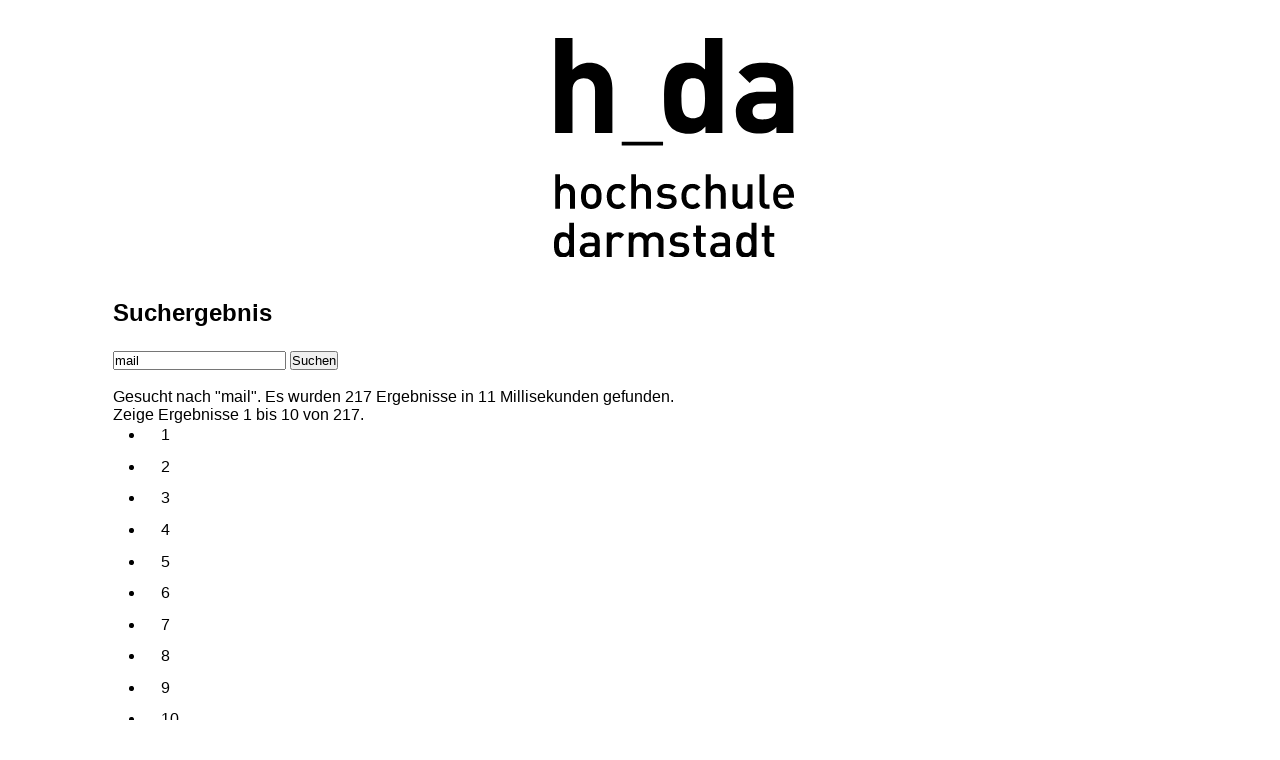

--- FILE ---
content_type: text/html; charset=utf-8
request_url: https://h-da.de/suche?tx_solr%5Bfilter%5D%5B17%5D=age%3Aweek&tx_solr%5Bfilter%5D%5B19%5D=age%3Aold&tx_solr%5Bfilter%5D%5B21%5D=age%3Ayear&tx_solr%5Bfilter%5D%5B24%5D=site%3Asne.h-da.de&tx_solr%5Bfilter%5D%5B25%5D=site%3Aine.h-da.de&tx_solr%5Bfilter%5D%5B26%5D=site%3Ahochschulsport.h-da.de&tx_solr%5Bq%5D=mail&tx_solr%5Bsort%5D=author%20asc&type=97
body_size: 6709
content:
<?xml version="1.0" encoding="utf-8"?>
<!DOCTYPE html
    PUBLIC "-//W3C//DTD XHTML 1.0 Strict//EN"
    "http://www.w3.org/TR/xhtml1/DTD/xhtml1-strict.dtd">
<html xml:lang="de-DE" lang="de-DE" xmlns="http://www.w3.org/1999/xhtml" class="no-js">
<head>

<meta http-equiv="Content-Type" content="text/html; charset=utf-8" />
<!-- 
	TYPO3 Package by Michael Lang - https://h-da.de                         =

	This website is powered by TYPO3 - inspiring people to share!
	TYPO3 is a free open source Content Management Framework initially created by Kasper Skaarhoj and licensed under GNU/GPL.
	TYPO3 is copyright 1998-2026 of Kasper Skaarhoj. Extensions are copyright of their respective owners.
	Information and contribution at https://typo3.org/
-->



<title>Suche – h_da</title>
<meta name="generator" content="TYPO3 CMS" />
<meta name="robots" content="NOINDEX,NOFOLLOW" />
<meta name="twitter:card" content="summary" />


<link rel="stylesheet" href="/typo3conf/ext/t3up/Resources/Public/Css/print.css?1761313271" media="all" />
<link rel="stylesheet" href="/typo3temp/assets/css/_fsc_cabd6eb9341b33a77882dac5f899ec5c.css?1768018949" media="all" />







<link rel="canonical" href="https://h-da.de/suche?type=97"/>

<link rel="alternate" hreflang="de-DE" href="https://h-da.de/suche"/>
<link rel="alternate" hreflang="en-US" href="https://h-da.de/en/search"/>
<link rel="alternate" hreflang="x-default" href="https://h-da.de/suche"/>
<!-- This site is optimized with the Yoast SEO for TYPO3 plugin - https://yoast.com/typo3-extensions-seo/ -->
<script type="application/ld+json">[{"@context":"https:\/\/www.schema.org","@type":"BreadcrumbList","itemListElement":[{"@type":"ListItem","position":1,"item":{"@id":"https:\/\/h-da.de\/","name":"Startseite"}},{"@type":"ListItem","position":2,"item":{"@id":"https:\/\/h-da.de\/admin","name":"Admin"}},{"@type":"ListItem","position":3,"item":{"@id":"https:\/\/h-da.de\/suche","name":"Suche"}}]}]</script>
</head>
<body>
<div class="logo"><img src="/typo3conf/ext/hda/Resources/Public/Logos/hda-mobil.svg" width="131" height="120"   alt="Hochschule Darmstadt - University of Applied Sciences" title="Hochschule Darmstadt - University of Applied Sciences"  /></div><div class="print_inhalt"><h1 class="h1">Suchergebnis</h1>                <div id="c20" class="frame-list            	             	frame-default             	                frame-space-before-24px                 frame-space-after-24px                                 			     sectionIndex                ">                                                                                    


                                                                    


                                                

    
        
<div class="tx_solr container">
	<div class="row">
		<div class="d-none d-md-block col-md-3">
	<div id="tx-solr-search-functions" class="d-grid gap-3">
		
			
		

		<div class="hidden-xs">
			
		</div>
		<div class="hidden-xs">
			
		</div>
	</div>
</div>
		<div class="col-12 col-md-9">
	<div id="tx-solr-search" class="d-grid gap-3">

		<div class="row">
			<div class="tx-solr-search-form col-lg-8">
				

	<div class="tx-solr-search-form">
		<form method="get" id="tx-solr-search-form-pi-results" action="/suche" data-suggest="/suche?type=7384" data-suggest-header="Top Treffer" accept-charset="utf-8">
				

				

				<div class="input-group">
					<input type="text" class="tx-solr-q js-solr-q tx-solr-suggest tx-solr-suggest-focus form-control" name="tx_solr[q]" value="mail" />
					<button class="btn btn-primary tx-solr-submit" type="submit">
							<span class="bi bi-search"></span>
							Suchen
					</button>
				</div>
		</form>
	</div>

			</div>

			<div class="tx-solr-search-form col-lg-2 hidden-xs">&nbsp;</div>
			<div class="col-lg-2 hidden-xs">
				
					
				
			</div>
		</div>

		

		

		<div class="row">
			<div class="col-md-12">
				
						
						<span class="searched-for">
							Gesucht nach &quot;mail&quot;.
						</span>
						
					

				

				
					<span class="result-found">
						
								Es wurden 217 Ergebnisse in 11 Millisekunden gefunden.
							
					</span>
						<span class="result-range">
						
							Zeige Ergebnisse 1 bis 10 von 217.
						
					</span>
				
			</div>
		</div>

		<div class="row">
			<div class="col-md-12 d-grid gap-3">
				
					
							<div class="row">
								<div class="col-8">
									

	<nav class="solr-pagination">
		<ul class="pagination">
			

			

			
				
						<li class="page-item active"><span class="page-link">1</span></li>
					
			
				
						<li class="page-item">
							
									<a class="page-link solr-ajaxified" href="/suche?tx_solr%5Bfilter%5D%5B17%5D=age%3Aweek&amp;tx_solr%5Bfilter%5D%5B19%5D=age%3Aold&amp;tx_solr%5Bfilter%5D%5B21%5D=age%3Ayear&amp;tx_solr%5Bfilter%5D%5B24%5D=site%3Asne.h-da.de&amp;tx_solr%5Bfilter%5D%5B25%5D=site%3Aine.h-da.de&amp;tx_solr%5Bfilter%5D%5B26%5D=site%3Ahochschulsport.h-da.de&amp;tx_solr%5Bpage%5D=2&amp;tx_solr%5Bq%5D=mail&amp;tx_solr%5Bsort%5D=author+asc">2</a>
								
						</li>
					
			
				
						<li class="page-item">
							
									<a class="page-link solr-ajaxified" href="/suche?tx_solr%5Bfilter%5D%5B17%5D=age%3Aweek&amp;tx_solr%5Bfilter%5D%5B19%5D=age%3Aold&amp;tx_solr%5Bfilter%5D%5B21%5D=age%3Ayear&amp;tx_solr%5Bfilter%5D%5B24%5D=site%3Asne.h-da.de&amp;tx_solr%5Bfilter%5D%5B25%5D=site%3Aine.h-da.de&amp;tx_solr%5Bfilter%5D%5B26%5D=site%3Ahochschulsport.h-da.de&amp;tx_solr%5Bpage%5D=3&amp;tx_solr%5Bq%5D=mail&amp;tx_solr%5Bsort%5D=author+asc">3</a>
								
						</li>
					
			
				
						<li class="page-item">
							
									<a class="page-link solr-ajaxified" href="/suche?tx_solr%5Bfilter%5D%5B17%5D=age%3Aweek&amp;tx_solr%5Bfilter%5D%5B19%5D=age%3Aold&amp;tx_solr%5Bfilter%5D%5B21%5D=age%3Ayear&amp;tx_solr%5Bfilter%5D%5B24%5D=site%3Asne.h-da.de&amp;tx_solr%5Bfilter%5D%5B25%5D=site%3Aine.h-da.de&amp;tx_solr%5Bfilter%5D%5B26%5D=site%3Ahochschulsport.h-da.de&amp;tx_solr%5Bpage%5D=4&amp;tx_solr%5Bq%5D=mail&amp;tx_solr%5Bsort%5D=author+asc">4</a>
								
						</li>
					
			
				
						<li class="page-item">
							
									<a class="page-link solr-ajaxified" href="/suche?tx_solr%5Bfilter%5D%5B17%5D=age%3Aweek&amp;tx_solr%5Bfilter%5D%5B19%5D=age%3Aold&amp;tx_solr%5Bfilter%5D%5B21%5D=age%3Ayear&amp;tx_solr%5Bfilter%5D%5B24%5D=site%3Asne.h-da.de&amp;tx_solr%5Bfilter%5D%5B25%5D=site%3Aine.h-da.de&amp;tx_solr%5Bfilter%5D%5B26%5D=site%3Ahochschulsport.h-da.de&amp;tx_solr%5Bpage%5D=5&amp;tx_solr%5Bq%5D=mail&amp;tx_solr%5Bsort%5D=author+asc">5</a>
								
						</li>
					
			
				
						<li class="page-item">
							
									<a class="page-link solr-ajaxified" href="/suche?tx_solr%5Bfilter%5D%5B17%5D=age%3Aweek&amp;tx_solr%5Bfilter%5D%5B19%5D=age%3Aold&amp;tx_solr%5Bfilter%5D%5B21%5D=age%3Ayear&amp;tx_solr%5Bfilter%5D%5B24%5D=site%3Asne.h-da.de&amp;tx_solr%5Bfilter%5D%5B25%5D=site%3Aine.h-da.de&amp;tx_solr%5Bfilter%5D%5B26%5D=site%3Ahochschulsport.h-da.de&amp;tx_solr%5Bpage%5D=6&amp;tx_solr%5Bq%5D=mail&amp;tx_solr%5Bsort%5D=author+asc">6</a>
								
						</li>
					
			
				
						<li class="page-item">
							
									<a class="page-link solr-ajaxified" href="/suche?tx_solr%5Bfilter%5D%5B17%5D=age%3Aweek&amp;tx_solr%5Bfilter%5D%5B19%5D=age%3Aold&amp;tx_solr%5Bfilter%5D%5B21%5D=age%3Ayear&amp;tx_solr%5Bfilter%5D%5B24%5D=site%3Asne.h-da.de&amp;tx_solr%5Bfilter%5D%5B25%5D=site%3Aine.h-da.de&amp;tx_solr%5Bfilter%5D%5B26%5D=site%3Ahochschulsport.h-da.de&amp;tx_solr%5Bpage%5D=7&amp;tx_solr%5Bq%5D=mail&amp;tx_solr%5Bsort%5D=author+asc">7</a>
								
						</li>
					
			
				
						<li class="page-item">
							
									<a class="page-link solr-ajaxified" href="/suche?tx_solr%5Bfilter%5D%5B17%5D=age%3Aweek&amp;tx_solr%5Bfilter%5D%5B19%5D=age%3Aold&amp;tx_solr%5Bfilter%5D%5B21%5D=age%3Ayear&amp;tx_solr%5Bfilter%5D%5B24%5D=site%3Asne.h-da.de&amp;tx_solr%5Bfilter%5D%5B25%5D=site%3Aine.h-da.de&amp;tx_solr%5Bfilter%5D%5B26%5D=site%3Ahochschulsport.h-da.de&amp;tx_solr%5Bpage%5D=8&amp;tx_solr%5Bq%5D=mail&amp;tx_solr%5Bsort%5D=author+asc">8</a>
								
						</li>
					
			
				
						<li class="page-item">
							
									<a class="page-link solr-ajaxified" href="/suche?tx_solr%5Bfilter%5D%5B17%5D=age%3Aweek&amp;tx_solr%5Bfilter%5D%5B19%5D=age%3Aold&amp;tx_solr%5Bfilter%5D%5B21%5D=age%3Ayear&amp;tx_solr%5Bfilter%5D%5B24%5D=site%3Asne.h-da.de&amp;tx_solr%5Bfilter%5D%5B25%5D=site%3Aine.h-da.de&amp;tx_solr%5Bfilter%5D%5B26%5D=site%3Ahochschulsport.h-da.de&amp;tx_solr%5Bpage%5D=9&amp;tx_solr%5Bq%5D=mail&amp;tx_solr%5Bsort%5D=author+asc">9</a>
								
						</li>
					
			
				
						<li class="page-item">
							
									<a class="page-link solr-ajaxified" href="/suche?tx_solr%5Bfilter%5D%5B17%5D=age%3Aweek&amp;tx_solr%5Bfilter%5D%5B19%5D=age%3Aold&amp;tx_solr%5Bfilter%5D%5B21%5D=age%3Ayear&amp;tx_solr%5Bfilter%5D%5B24%5D=site%3Asne.h-da.de&amp;tx_solr%5Bfilter%5D%5B25%5D=site%3Aine.h-da.de&amp;tx_solr%5Bfilter%5D%5B26%5D=site%3Ahochschulsport.h-da.de&amp;tx_solr%5Bpage%5D=10&amp;tx_solr%5Bq%5D=mail&amp;tx_solr%5Bsort%5D=author+asc">10</a>
								
						</li>
					
			
				
						<li class="page-item">
							
									<a class="page-link solr-ajaxified" href="/suche?tx_solr%5Bfilter%5D%5B17%5D=age%3Aweek&amp;tx_solr%5Bfilter%5D%5B19%5D=age%3Aold&amp;tx_solr%5Bfilter%5D%5B21%5D=age%3Ayear&amp;tx_solr%5Bfilter%5D%5B24%5D=site%3Asne.h-da.de&amp;tx_solr%5Bfilter%5D%5B25%5D=site%3Aine.h-da.de&amp;tx_solr%5Bfilter%5D%5B26%5D=site%3Ahochschulsport.h-da.de&amp;tx_solr%5Bpage%5D=11&amp;tx_solr%5Bq%5D=mail&amp;tx_solr%5Bsort%5D=author+asc">11</a>
								
						</li>
					
			
				
						<li class="page-item">
							
									<a class="page-link solr-ajaxified" href="/suche?tx_solr%5Bfilter%5D%5B17%5D=age%3Aweek&amp;tx_solr%5Bfilter%5D%5B19%5D=age%3Aold&amp;tx_solr%5Bfilter%5D%5B21%5D=age%3Ayear&amp;tx_solr%5Bfilter%5D%5B24%5D=site%3Asne.h-da.de&amp;tx_solr%5Bfilter%5D%5B25%5D=site%3Aine.h-da.de&amp;tx_solr%5Bfilter%5D%5B26%5D=site%3Ahochschulsport.h-da.de&amp;tx_solr%5Bpage%5D=12&amp;tx_solr%5Bq%5D=mail&amp;tx_solr%5Bsort%5D=author+asc">12</a>
								
						</li>
					
			
				
						<li class="page-item">
							
									<a class="page-link solr-ajaxified" href="/suche?tx_solr%5Bfilter%5D%5B17%5D=age%3Aweek&amp;tx_solr%5Bfilter%5D%5B19%5D=age%3Aold&amp;tx_solr%5Bfilter%5D%5B21%5D=age%3Ayear&amp;tx_solr%5Bfilter%5D%5B24%5D=site%3Asne.h-da.de&amp;tx_solr%5Bfilter%5D%5B25%5D=site%3Aine.h-da.de&amp;tx_solr%5Bfilter%5D%5B26%5D=site%3Ahochschulsport.h-da.de&amp;tx_solr%5Bpage%5D=13&amp;tx_solr%5Bq%5D=mail&amp;tx_solr%5Bsort%5D=author+asc">13</a>
								
						</li>
					
			
				
						<li class="page-item">
							
									<a class="page-link solr-ajaxified" href="/suche?tx_solr%5Bfilter%5D%5B17%5D=age%3Aweek&amp;tx_solr%5Bfilter%5D%5B19%5D=age%3Aold&amp;tx_solr%5Bfilter%5D%5B21%5D=age%3Ayear&amp;tx_solr%5Bfilter%5D%5B24%5D=site%3Asne.h-da.de&amp;tx_solr%5Bfilter%5D%5B25%5D=site%3Aine.h-da.de&amp;tx_solr%5Bfilter%5D%5B26%5D=site%3Ahochschulsport.h-da.de&amp;tx_solr%5Bpage%5D=14&amp;tx_solr%5Bq%5D=mail&amp;tx_solr%5Bsort%5D=author+asc">14</a>
								
						</li>
					
			
				
						<li class="page-item">
							
									<a class="page-link solr-ajaxified" href="/suche?tx_solr%5Bfilter%5D%5B17%5D=age%3Aweek&amp;tx_solr%5Bfilter%5D%5B19%5D=age%3Aold&amp;tx_solr%5Bfilter%5D%5B21%5D=age%3Ayear&amp;tx_solr%5Bfilter%5D%5B24%5D=site%3Asne.h-da.de&amp;tx_solr%5Bfilter%5D%5B25%5D=site%3Aine.h-da.de&amp;tx_solr%5Bfilter%5D%5B26%5D=site%3Ahochschulsport.h-da.de&amp;tx_solr%5Bpage%5D=15&amp;tx_solr%5Bq%5D=mail&amp;tx_solr%5Bsort%5D=author+asc">15</a>
								
						</li>
					
			
				
						<li class="page-item">
							
									<a class="page-link solr-ajaxified" href="/suche?tx_solr%5Bfilter%5D%5B17%5D=age%3Aweek&amp;tx_solr%5Bfilter%5D%5B19%5D=age%3Aold&amp;tx_solr%5Bfilter%5D%5B21%5D=age%3Ayear&amp;tx_solr%5Bfilter%5D%5B24%5D=site%3Asne.h-da.de&amp;tx_solr%5Bfilter%5D%5B25%5D=site%3Aine.h-da.de&amp;tx_solr%5Bfilter%5D%5B26%5D=site%3Ahochschulsport.h-da.de&amp;tx_solr%5Bpage%5D=16&amp;tx_solr%5Bq%5D=mail&amp;tx_solr%5Bsort%5D=author+asc">16</a>
								
						</li>
					
			
				
						<li class="page-item">
							
									<a class="page-link solr-ajaxified" href="/suche?tx_solr%5Bfilter%5D%5B17%5D=age%3Aweek&amp;tx_solr%5Bfilter%5D%5B19%5D=age%3Aold&amp;tx_solr%5Bfilter%5D%5B21%5D=age%3Ayear&amp;tx_solr%5Bfilter%5D%5B24%5D=site%3Asne.h-da.de&amp;tx_solr%5Bfilter%5D%5B25%5D=site%3Aine.h-da.de&amp;tx_solr%5Bfilter%5D%5B26%5D=site%3Ahochschulsport.h-da.de&amp;tx_solr%5Bpage%5D=17&amp;tx_solr%5Bq%5D=mail&amp;tx_solr%5Bsort%5D=author+asc">17</a>
								
						</li>
					
			
				
						<li class="page-item">
							
									<a class="page-link solr-ajaxified" href="/suche?tx_solr%5Bfilter%5D%5B17%5D=age%3Aweek&amp;tx_solr%5Bfilter%5D%5B19%5D=age%3Aold&amp;tx_solr%5Bfilter%5D%5B21%5D=age%3Ayear&amp;tx_solr%5Bfilter%5D%5B24%5D=site%3Asne.h-da.de&amp;tx_solr%5Bfilter%5D%5B25%5D=site%3Aine.h-da.de&amp;tx_solr%5Bfilter%5D%5B26%5D=site%3Ahochschulsport.h-da.de&amp;tx_solr%5Bpage%5D=18&amp;tx_solr%5Bq%5D=mail&amp;tx_solr%5Bsort%5D=author+asc">18</a>
								
						</li>
					
			
				
						<li class="page-item">
							
									<a class="page-link solr-ajaxified" href="/suche?tx_solr%5Bfilter%5D%5B17%5D=age%3Aweek&amp;tx_solr%5Bfilter%5D%5B19%5D=age%3Aold&amp;tx_solr%5Bfilter%5D%5B21%5D=age%3Ayear&amp;tx_solr%5Bfilter%5D%5B24%5D=site%3Asne.h-da.de&amp;tx_solr%5Bfilter%5D%5B25%5D=site%3Aine.h-da.de&amp;tx_solr%5Bfilter%5D%5B26%5D=site%3Ahochschulsport.h-da.de&amp;tx_solr%5Bpage%5D=19&amp;tx_solr%5Bq%5D=mail&amp;tx_solr%5Bsort%5D=author+asc">19</a>
								
						</li>
					
			
				
						<li class="page-item">
							
									<a class="page-link solr-ajaxified" href="/suche?tx_solr%5Bfilter%5D%5B17%5D=age%3Aweek&amp;tx_solr%5Bfilter%5D%5B19%5D=age%3Aold&amp;tx_solr%5Bfilter%5D%5B21%5D=age%3Ayear&amp;tx_solr%5Bfilter%5D%5B24%5D=site%3Asne.h-da.de&amp;tx_solr%5Bfilter%5D%5B25%5D=site%3Aine.h-da.de&amp;tx_solr%5Bfilter%5D%5B26%5D=site%3Ahochschulsport.h-da.de&amp;tx_solr%5Bpage%5D=20&amp;tx_solr%5Bq%5D=mail&amp;tx_solr%5Bsort%5D=author+asc">20</a>
								
						</li>
					
			
				
						<li class="page-item">
							
									<a class="page-link solr-ajaxified" href="/suche?tx_solr%5Bfilter%5D%5B17%5D=age%3Aweek&amp;tx_solr%5Bfilter%5D%5B19%5D=age%3Aold&amp;tx_solr%5Bfilter%5D%5B21%5D=age%3Ayear&amp;tx_solr%5Bfilter%5D%5B24%5D=site%3Asne.h-da.de&amp;tx_solr%5Bfilter%5D%5B25%5D=site%3Aine.h-da.de&amp;tx_solr%5Bfilter%5D%5B26%5D=site%3Ahochschulsport.h-da.de&amp;tx_solr%5Bpage%5D=21&amp;tx_solr%5Bq%5D=mail&amp;tx_solr%5Bsort%5D=author+asc">21</a>
								
						</li>
					
			
				
						<li class="page-item">
							
									<a class="page-link solr-ajaxified" href="/suche?tx_solr%5Bfilter%5D%5B17%5D=age%3Aweek&amp;tx_solr%5Bfilter%5D%5B19%5D=age%3Aold&amp;tx_solr%5Bfilter%5D%5B21%5D=age%3Ayear&amp;tx_solr%5Bfilter%5D%5B24%5D=site%3Asne.h-da.de&amp;tx_solr%5Bfilter%5D%5B25%5D=site%3Aine.h-da.de&amp;tx_solr%5Bfilter%5D%5B26%5D=site%3Ahochschulsport.h-da.de&amp;tx_solr%5Bpage%5D=22&amp;tx_solr%5Bq%5D=mail&amp;tx_solr%5Bsort%5D=author+asc">22</a>
								
						</li>
					
			

			

			
				<li class="page-item">
					<a class="page-link solr-ajaxified" href="/suche?tx_solr%5Bfilter%5D%5B17%5D=age%3Aweek&amp;tx_solr%5Bfilter%5D%5B19%5D=age%3Aold&amp;tx_solr%5Bfilter%5D%5B21%5D=age%3Ayear&amp;tx_solr%5Bfilter%5D%5B24%5D=site%3Asne.h-da.de&amp;tx_solr%5Bfilter%5D%5B25%5D=site%3Aine.h-da.de&amp;tx_solr%5Bfilter%5D%5B26%5D=site%3Ahochschulsport.h-da.de&amp;tx_solr%5Bpage%5D=2&amp;tx_solr%5Bq%5D=mail&amp;tx_solr%5Bsort%5D=author+asc">
						&raquo;
					</a>
				</li>
			
		</ul>
	</nav>


								</div>
								<div class="col-4">
									
	<div id="results-per-page">
		<form method="post" action="/suche?tx_solr%5Bfilter%5D%5B17%5D=age%3Aweek&amp;tx_solr%5Bfilter%5D%5B19%5D=age%3Aold&amp;tx_solr%5Bfilter%5D%5B21%5D=age%3Ayear&amp;tx_solr%5Bfilter%5D%5B24%5D=site%3Asne.h-da.de&amp;tx_solr%5Bfilter%5D%5B25%5D=site%3Aine.h-da.de&amp;tx_solr%5Bfilter%5D%5B26%5D=site%3Ahochschulsport.h-da.de&amp;tx_solr%5Bq%5D=mail&amp;tx_solr%5Bsort%5D=author+asc">
			<div class="input-group">
				<label class="me-1">Ergebnisse pro Seite:</label>
				<select name="tx_solr[resultsPerPage]" onchange="this.form.submit()" class="form-select">
					
						<option selected="selected" value="10">10</option>
					
						<option value="25">25</option>
					
						<option value="50">50</option>
					
				</select>
			</div>
		</form>
	</div>

								</div>
							</div>
					

					<div data-start="1" class="results-list list-group">
						
							

	<div class="list-group-item search-result results-entry"
			data-document-score="68.84661"
			data-document-id="f0dc921786aaa8b07031b96ebc88dd84db095b45/pages/24253/0/0/0"
			data-document-url="/forschung/ihre-ansprechpersonen"
		>
		

		<div class="row">
			<div class="col-md-10">
				<h3 class="results-topic"><a href="/forschung/ihre-ansprechpersonen">Ihre Ansprechpersonen</a></h3>
			</div>
			<div class="col-md-2">
				

	

<div class="relevance hidden-xs">
	Relevanz:
	<div class="progress">
		<div class="progress-bar" role="progressbar" style="width: 100%;" aria-valuenow="100" aria-valuemin="0" aria-valuemax="100">100%</div>
	</div>
</div>


			</div>
		</div>

		<div class="results-teaser">
			<p class="result-content">(SFT) Dr. Frank Möller Telefon: +49.6151.533-60593 E-<span class="results-highlight">Mail</span>: Frank Möller Assistent der Leitung SFT Benjamin Glässel Telefon: +49.6151.533-60179 E-<span class="results-highlight">Mail</span>: Benjamin Glässel Direkt zu den Ansprechpersonen für [...] Telefon: +49.6151.533-60427 E-<span class="results-highlight">Mail</span>: Jessica Bagnoli Forschungsreferent BMFTR-Projekte | ATHENE | EUT+ Research Office (ERO) Dr. Rainer Becker Telefon: +49.6151.533-60215 E-<span class="results-highlight">Mail</span>: Rainer Becker Forschungsreferentin [...] Ute Jochem Telefon: +49.6151.533-68081 E-<span class="results-highlight">Mail</span>: Ute Jochem Forschungsreferentin Internationale Forschungsförderung Dr. Jamina Jugo Telefon: +49.6151.533-60991 E-<span class="results-highlight">Mail</span>: Jamina Jugo Forschungsreferentin Inte</p>
			

			
			
		</div>
	</div>


						
							

	<div class="list-group-item search-result results-entry"
			data-document-score="68.82407"
			data-document-id="f0dc921786aaa8b07031b96ebc88dd84db095b45/pages/14065/0/0/0"
			data-document-url="/studium/weiterbildungsangebote/service-rund-um-die-weiterbildung/kontaktpersonen"
		>
		

		<div class="row">
			<div class="col-md-10">
				<h3 class="results-topic"><a href="/studium/weiterbildungsangebote/service-rund-um-die-weiterbildung/kontaktpersonen">Kontaktpersonen</a></h3>
			</div>
			<div class="col-md-2">
				

	

<div class="relevance hidden-xs">
	Relevanz:
	<div class="progress">
		<div class="progress-bar" role="progressbar" style="width: 100%;" aria-valuenow="100" aria-valuemin="0" aria-valuemax="100">100%</div>
	</div>
</div>


			</div>
		</div>

		<div class="results-teaser">
			<p class="result-content">533-67736 E-<span class="results-highlight">Mail</span>: nicole.wolf@h-da . de Simon Philipp Referent Telefon: +49.6151.533-60016 E-<span class="results-highlight">Mail</span>: simon.philipp@h-da . de Sophia Pristaff Administration Telefon: +49.6151.533-60015 E-<span class="results-highlight">Mail</span>: sophia.pri [...] 10 Telefon: +49.6151.533-68841 E-<span class="results-highlight">Mail</span>: emanuela.cirella@h-da . de S andra Wiegmann Finanzen Schöfferstraße 10 Gebäude/Raum: D19, 00.08 Telefon: +49.6151.533-68068 E-<span class="results-highlight">Mail</span>: sandra.wiegmann@h-da.de Zertifikate [...] Telefon: +49.6151.533-60241 E-<span class="results-highlight">Mail</span>: theresa.edelmann@h-da . de Ricarda Groß Account-Management Schöfferstraße 12 Gebäude/Raum: D20, 00.14 Telefon: +49.6151.533-60242 E-<span class="results-highlight">Mail</span>: ricarda.gross@h-da . de Thomas</p>
			

			
			
		</div>
	</div>


						
							

	<div class="list-group-item search-result results-entry"
			data-document-score="68.730286"
			data-document-id="f0dc921786aaa8b07031b96ebc88dd84db095b45/pages/23202/0/0/0"
			data-document-url="/studium/weiterbildungsangebote/service-rund-um-die-weiterbildung/so-finden-sie-zu-uns"
		>
		

		<div class="row">
			<div class="col-md-10">
				<h3 class="results-topic"><a href="/studium/weiterbildungsangebote/service-rund-um-die-weiterbildung/so-finden-sie-zu-uns">So finden Sie zu uns</a></h3>
			</div>
			<div class="col-md-2">
				

	

<div class="relevance hidden-xs">
	Relevanz:
	<div class="progress">
		<div class="progress-bar" role="progressbar" style="width: 100%;" aria-valuenow="100" aria-valuemin="0" aria-valuemax="100">100%</div>
	</div>
</div>


			</div>
		</div>

		<div class="results-teaser">
			<p class="result-content">00.10 Telefon: +49.6151.533-68841 E-<span class="results-highlight">Mail</span>: emanuela.cirella@h-da . de Michael Udeinya Objekt- &amp; Infrastrukturbetreuung Schöfferstraße 10 Gebäude/Raum: D19, 00.08 E-<span class="results-highlight">Mail</span>: michael.udeinya@h-da . de S andra [...] +49.6151.533-68068 E-<span class="results-highlight">Mail</span>: sandra.wiegmann@h-da.de Philipp Klein Sachgebietsleitung, Programm-Management Schöfferstraße 10 Gebäude/Raum: D19, 00.09 Telefon: +49.6151.533-67799 E-<span class="results-highlight">Mail</span>: philipp.klein@h-da [...] Telefon: +49.6151.533-60277 E-<span class="results-highlight">Mail</span>: juliane.weis@h-da . de Christina Hassler Administration Bachelor Schöfferstraße 10 Gebäude/Raum: D19, 00.11 Telefon: +49.6151.533-67919 E-<span class="results-highlight">Mail</span>: christina.hassler@h-da .</p>
			

			
			
		</div>
	</div>


						
							

	<div class="list-group-item search-result results-entry"
			data-document-score="63.882217"
			data-document-id="f0dc921786aaa8b07031b96ebc88dd84db095b45/pages/18137/0/0/0"
			data-document-url="/studium/studienorganisation/it-service-an-der-h-da/faq"
		>
		

		<div class="row">
			<div class="col-md-10">
				<h3 class="results-topic"><a href="/studium/studienorganisation/it-service-an-der-h-da/faq">FAQ</a></h3>
			</div>
			<div class="col-md-2">
				

	

<div class="relevance hidden-xs">
	Relevanz:
	<div class="progress">
		<div class="progress-bar" role="progressbar" style="width: 93%;" aria-valuenow="93" aria-valuemin="0" aria-valuemax="100">93%</div>
	</div>
</div>


			</div>
		</div>

		<div class="results-teaser">
			<p class="result-content">meine h_da Zugangsdaten? Nach der Immatrikulation erhalten Sie eine E-<span class="results-highlight">Mail</span> mit Ihrer h_da Benutzer-ID und h_da E-<span class="results-highlight">Mail</span> Adresse . Diese E-<span class="results-highlight">Mail</span> mit den Betreff: ** h_da-Studierenden-Account: Aktivierung notwendig [...] Mein h_da Benutzerkonto ) Wie lautet meine E-<span class="results-highlight">Mail</span> Adresse und wie kann ich auf das Postfach zugreifen?? Ihre h_da E-<span class="results-highlight">Mail</span> Adresse wurde Ihnen in unserer E-<span class="results-highlight">Mail</span> (Betreff: h_da-Studierenden-Account: Aktivierung [...] Nachfolgend finden Sie FAQs zu folgenden Themen Benutzerkonto und E-<span class="results-highlight">Mail</span> Software und WLAN my.h-da - Mein Hochschulportal Benutzerkonto und E-<span class="results-highlight">Mail</span> Alle Antworten einblenden Alle Antworten ausblenden Warum kann</p>
			

			
			
		</div>
	</div>


						
							

	<div class="list-group-item search-result results-entry"
			data-document-score="63.624607"
			data-document-id="f0dc921786aaa8b07031b96ebc88dd84db095b45/pages/19168/0/0/0"
			data-document-url="/sonderseiten-typo3-support/extensions/h-da-personen-plug-in/einzelkontakt-funktionsadresse"
		>
		

		<div class="row">
			<div class="col-md-10">
				<h3 class="results-topic"><a href="/sonderseiten-typo3-support/extensions/h-da-personen-plug-in/einzelkontakt-funktionsadresse">Einzelkontakt+ Funktionsadresse</a></h3>
			</div>
			<div class="col-md-2">
				

	

<div class="relevance hidden-xs">
	Relevanz:
	<div class="progress">
		<div class="progress-bar" role="progressbar" style="width: 92%;" aria-valuenow="92" aria-valuemin="0" aria-valuemax="100">92%</div>
	</div>
</div>


			</div>
		</div>

		<div class="results-teaser">
			<p class="result-content">lug-In anlegen Email-Adresse im Textfeld anlegen. Markieren &amp; Link-Menü öffnen. Reiter &quot;E-<span class="results-highlight">Mail</span>&quot; öffnen. E-<span class="results-highlight">Mail</span> Adresse eingeben. In Erscheinungsbild Hintergrundfarbe wählen und Abstand danach 15px setzen [...] dem zentralen Verzeichnis (z.b. Hochschule Allgemein) in Kombination mit einer manuell angelegter E-<span class="results-highlight">Mail</span> Adresse. (Variante 2) Variante 1 Personen Plug-In setzen. Bei der Datenauswahl Fachbereich/ Orgeinheit [...] auswählen. in Templates &quot;Kompakte Ansicht&quot; wählen Personen- und Kontaktdaten auswählen. Hier: Keine E-<span class="results-highlight">Mail</span> Adresse! Über Erscheinungsbild Hintergrundfarbe setzen. Hier: Hintergrundfarbe weiß. Seite speichern</p>
			

			
			
		</div>
	</div>


						
							

	<div class="list-group-item search-result results-entry"
			data-document-score="63.318596"
			data-document-id="f0dc921786aaa8b07031b96ebc88dd84db095b45/tx_news_domain_model_news/12661"
			data-document-url="/meldung-einzelansicht/default-290f713b06424db4df4c215e66ff02de"
		>
		

		<div class="row">
			<div class="col-md-10">
				<h3 class="results-topic"><a href="/meldung-einzelansicht/default-290f713b06424db4df4c215e66ff02de">Digitale Selbstverteidigung für Mitarbeiter*innen mit Sekretariatsaufgaben - Modul 2 </a></h3>
			</div>
			<div class="col-md-2">
				

	

<div class="relevance hidden-xs">
	Relevanz:
	<div class="progress">
		<div class="progress-bar" role="progressbar" style="width: 92%;" aria-valuenow="92" aria-valuemin="0" aria-valuemax="100">92%</div>
	</div>
</div>


			</div>
		</div>

		<div class="results-teaser">
			<p class="result-content">Dieses Mal widmen wir uns den Themen „Kryptografische E-<span class="results-highlight">Mail</span> Signaturen“ und der „Zwei-Faktor-Authentifizierung (2FA) “. Lernen Sie, wie Sie Ihre E-<span class="results-highlight">Mail</span>-Kommunikation durch digitale Signaturen schützen und [...] Format: • Präsenzveranstaltung mit Praxisteil Inhalt: • Kryptografische E-<span class="results-highlight">Mail</span> Signaturen o Sicherer Nachweis der Identität per E-<span class="results-highlight">Mail</span> o Wie funktioniert das Prinzip dieses Nachweises? o Wie verwende ich eine [...] Fabienne Wendt, Mitarbeiterin IT-Dienste und Anwendungen (h_da) Anmeldung: • Bitte melden Sie sich per E-<span class="results-highlight">Mail</span> mit Angabe Ihrer Kontaktdaten über veranstaltungen.poe@h-da.de an • Anmeldefrist : FR 28.02.2025 •</p>
			

			
			
		</div>
	</div>


						
							

	<div class="list-group-item search-result results-entry"
			data-document-score="62.935566"
			data-document-id="f0dc921786aaa8b07031b96ebc88dd84db095b45/tx_news_domain_model_news/11834"
			data-document-url="/meldung-einzelansicht/digitale-selbstverteidigung-fuer-mitarbeiterinnen-mit-sekretariatsaufgaben-praesenz"
		>
		

		<div class="row">
			<div class="col-md-10">
				<h3 class="results-topic"><a href="/meldung-einzelansicht/digitale-selbstverteidigung-fuer-mitarbeiterinnen-mit-sekretariatsaufgaben-praesenz">Digitale Selbstverteidigung für Mitarbeiter*innen mit Sekretariatsaufgaben (Präsenz)</a></h3>
			</div>
			<div class="col-md-2">
				

	

<div class="relevance hidden-xs">
	Relevanz:
	<div class="progress">
		<div class="progress-bar" role="progressbar" style="width: 91%;" aria-valuenow="91" aria-valuemin="0" aria-valuemax="100">91%</div>
	</div>
</div>


			</div>
		</div>

		<div class="results-teaser">
			<p class="result-content">Inhalt: Phishing Wie funktionieren Phishing E-<span class="results-highlight">Mails</span>? Wie erkenne ich Phishing E-<span class="results-highlight">Mails</span>? Wie verhalte ich mich im Notfall? Was wenn es bereits zu spät ist? Übung: E-<span class="results-highlight">Mails</span> zerlegen und Phisher zum Weinen bringen [...] können unabhängig voneinander besucht werden. Weitere Schulungsthemen sind z. B. kryptographische E-<span class="results-highlight">Mail</span> Signaturen, Zwei-Faktor-Authentifizierung und Datenträgerverschlüsselung. In den einzelnen Veranstaltungen [...] Fabienne Wendt, Mitarbeiterin IT-Dienste und Anwendungen (h_da) Anmeldung: Bitte melden Sie sich per E-<span class="results-highlight">Mail</span> und Ihrer Kontaktdaten über veranstaltungen.poe@h-da.de an Anmeldefrist für beide Termine: FR 24.05</p>
			

			
			
		</div>
	</div>


						
							

	<div class="list-group-item search-result results-entry"
			data-document-score="62.935566"
			data-document-id="f0dc921786aaa8b07031b96ebc88dd84db095b45/tx_news_domain_model_news/11831"
			data-document-url="/meldung-einzelansicht/default-b97d1941cf02d5badba2e6bfb03c64d8"
		>
		

		<div class="row">
			<div class="col-md-10">
				<h3 class="results-topic"><a href="/meldung-einzelansicht/default-b97d1941cf02d5badba2e6bfb03c64d8">Digitale Selbstverteidigung für Mitarbeiter*innen mit Sekretariatsaufgaben (Präsenz)</a></h3>
			</div>
			<div class="col-md-2">
				

	

<div class="relevance hidden-xs">
	Relevanz:
	<div class="progress">
		<div class="progress-bar" role="progressbar" style="width: 91%;" aria-valuenow="91" aria-valuemin="0" aria-valuemax="100">91%</div>
	</div>
</div>


			</div>
		</div>

		<div class="results-teaser">
			<p class="result-content">Inhalt: Phishing Wie funktionieren Phishing E-<span class="results-highlight">Mails</span>? Wie erkenne ich Phishing E-<span class="results-highlight">Mails</span>? Wie verhalte ich mich im Notfall? Was wenn es bereits zu spät ist? Übung: E-<span class="results-highlight">Mails</span> zerlegen und Phisher zum Weinen bringen [...] können unabhängig voneinander besucht werden. Weitere Schulungsthemen sind z. B. kryptographische E-<span class="results-highlight">Mail</span> Signaturen, Zwei-Faktor-Authentifizierung und Datenträgerverschlüsselung. In den einzelnen Veranstaltungen [...] Fabienne Wendt, Mitarbeiterin IT-Dienste und Anwendungen (h_da) Anmeldung: Bitte melden Sie sich per E-<span class="results-highlight">Mail</span> und Ihrer Kontaktdaten über veranstaltungen.poe@h-da.de an Anmeldefrist für beide Termine: FR 24.05</p>
			

			
			
		</div>
	</div>


						
							

	<div class="list-group-item search-result results-entry"
			data-document-score="62.761024"
			data-document-id="f0dc921786aaa8b07031b96ebc88dd84db095b45/pages/16315/0/0/0"
			data-document-url="/gruendung/deine-beratung"
		>
		

		<div class="row">
			<div class="col-md-10">
				<h3 class="results-topic"><a href="/gruendung/deine-beratung">Deine Beratung</a></h3>
			</div>
			<div class="col-md-2">
				

	

<div class="relevance hidden-xs">
	Relevanz:
	<div class="progress">
		<div class="progress-bar" role="progressbar" style="width: 91%;" aria-valuenow="91" aria-valuemin="0" aria-valuemax="100">91%</div>
	</div>
</div>


			</div>
		</div>

		<div class="results-teaser">
			<p class="result-content"> Bennet Siller Tel.: +49.6151.533-60662 E-<span class="results-highlight">Mail</span>: bennet.siller@h-da . de Gründungsberaterin | Gründungsberatung Dorothea Böhmer Tel.: +49.6151.533-68856 E-<span class="results-highlight">Mail</span>: dorothea.boehmer@h-da . de Externer Berater [...] diese Art begleiten wir dich auf der ersten Teilstrecke. Mach den ersten Schritt: Schreib uns eine <span class="results-highlight">Mail</span> oder ruf uns an . Beim YUBIZZ Kick-off – persönlich, telefonisch oder per Video-Call – beraten wir [...] Berater | Gründungsberatung Sascha Heising Tel.: +49.6151.533-60641 E-<span class="results-highlight">Mail</span>: sascha.heising@extern.h-da . de Alle Ansprechpersonen für Gründungsförderung Gewinne, Gewinne! Prämien, Preise und PR: Eure Gründungs-</p>
			

			
			
		</div>
	</div>


						
							

	<div class="list-group-item search-result results-entry"
			data-document-score="62.189224"
			data-document-id="f0dc921786aaa8b07031b96ebc88dd84db095b45/tx_news_domain_model_news/12511"
			data-document-url="/meldung-einzelansicht/default-faacc64c06529b0571cd7c890d5df3e6"
		>
		

		<div class="row">
			<div class="col-md-10">
				<h3 class="results-topic"><a href="/meldung-einzelansicht/default-faacc64c06529b0571cd7c890d5df3e6">POE: &quot;Digitale Selbstverteidigung für h_da-Beschäftigte - Thema: Phishing &amp; Passwortmanager&quot; (Präsenz)</a></h3>
			</div>
			<div class="col-md-2">
				

	

<div class="relevance hidden-xs">
	Relevanz:
	<div class="progress">
		<div class="progress-bar" role="progressbar" style="width: 90%;" aria-valuenow="90" aria-valuemin="0" aria-valuemax="100">90%</div>
	</div>
</div>


			</div>
		</div>

		<div class="results-teaser">
			<p class="result-content">Inhalt: Phishing Wie funktionieren Phishing E-<span class="results-highlight">Mails</span>? Wie erkenne ich Phishing E-<span class="results-highlight">Mails</span>? Wie verhalte ich mich im Notfall? Was wenn es bereits zu spät ist? Übung: E-<span class="results-highlight">Mails</span> zerlegen und Phisher zum Weinen bringen [...] Fabienne Wendt, Mitarbeiterin IT-Dienste und Anwendungen (h_da) Anmeldung: Bitte melden Sie sich per E-<span class="results-highlight">Mail</span> mit Angabe Ihrer Kontaktdaten über veranstaltungen.poe@h-da.de an Anmeldefrist: FR 18.10.2024 Bitte [...] Teilnahme – wie üblich – mit Ihrer Führungskraft ab. Bitte nehmen Sie Ihre Führungskraft in Cc dieser E-<span class="results-highlight">Mail</span>, sodass ersichtlich wird, dass die Teilnahme gemeinsam besprochen wurde und Ihre Führungskraft Ihrer</p>
			

			
			
		</div>
	</div>


						
					</div>
					

	<nav class="solr-pagination">
		<ul class="pagination">
			

			

			
				
						<li class="page-item active"><span class="page-link">1</span></li>
					
			
				
						<li class="page-item">
							
									<a class="page-link solr-ajaxified" href="/suche?tx_solr%5Bfilter%5D%5B17%5D=age%3Aweek&amp;tx_solr%5Bfilter%5D%5B19%5D=age%3Aold&amp;tx_solr%5Bfilter%5D%5B21%5D=age%3Ayear&amp;tx_solr%5Bfilter%5D%5B24%5D=site%3Asne.h-da.de&amp;tx_solr%5Bfilter%5D%5B25%5D=site%3Aine.h-da.de&amp;tx_solr%5Bfilter%5D%5B26%5D=site%3Ahochschulsport.h-da.de&amp;tx_solr%5Bpage%5D=2&amp;tx_solr%5Bq%5D=mail&amp;tx_solr%5Bsort%5D=author+asc">2</a>
								
						</li>
					
			
				
						<li class="page-item">
							
									<a class="page-link solr-ajaxified" href="/suche?tx_solr%5Bfilter%5D%5B17%5D=age%3Aweek&amp;tx_solr%5Bfilter%5D%5B19%5D=age%3Aold&amp;tx_solr%5Bfilter%5D%5B21%5D=age%3Ayear&amp;tx_solr%5Bfilter%5D%5B24%5D=site%3Asne.h-da.de&amp;tx_solr%5Bfilter%5D%5B25%5D=site%3Aine.h-da.de&amp;tx_solr%5Bfilter%5D%5B26%5D=site%3Ahochschulsport.h-da.de&amp;tx_solr%5Bpage%5D=3&amp;tx_solr%5Bq%5D=mail&amp;tx_solr%5Bsort%5D=author+asc">3</a>
								
						</li>
					
			
				
						<li class="page-item">
							
									<a class="page-link solr-ajaxified" href="/suche?tx_solr%5Bfilter%5D%5B17%5D=age%3Aweek&amp;tx_solr%5Bfilter%5D%5B19%5D=age%3Aold&amp;tx_solr%5Bfilter%5D%5B21%5D=age%3Ayear&amp;tx_solr%5Bfilter%5D%5B24%5D=site%3Asne.h-da.de&amp;tx_solr%5Bfilter%5D%5B25%5D=site%3Aine.h-da.de&amp;tx_solr%5Bfilter%5D%5B26%5D=site%3Ahochschulsport.h-da.de&amp;tx_solr%5Bpage%5D=4&amp;tx_solr%5Bq%5D=mail&amp;tx_solr%5Bsort%5D=author+asc">4</a>
								
						</li>
					
			
				
						<li class="page-item">
							
									<a class="page-link solr-ajaxified" href="/suche?tx_solr%5Bfilter%5D%5B17%5D=age%3Aweek&amp;tx_solr%5Bfilter%5D%5B19%5D=age%3Aold&amp;tx_solr%5Bfilter%5D%5B21%5D=age%3Ayear&amp;tx_solr%5Bfilter%5D%5B24%5D=site%3Asne.h-da.de&amp;tx_solr%5Bfilter%5D%5B25%5D=site%3Aine.h-da.de&amp;tx_solr%5Bfilter%5D%5B26%5D=site%3Ahochschulsport.h-da.de&amp;tx_solr%5Bpage%5D=5&amp;tx_solr%5Bq%5D=mail&amp;tx_solr%5Bsort%5D=author+asc">5</a>
								
						</li>
					
			
				
						<li class="page-item">
							
									<a class="page-link solr-ajaxified" href="/suche?tx_solr%5Bfilter%5D%5B17%5D=age%3Aweek&amp;tx_solr%5Bfilter%5D%5B19%5D=age%3Aold&amp;tx_solr%5Bfilter%5D%5B21%5D=age%3Ayear&amp;tx_solr%5Bfilter%5D%5B24%5D=site%3Asne.h-da.de&amp;tx_solr%5Bfilter%5D%5B25%5D=site%3Aine.h-da.de&amp;tx_solr%5Bfilter%5D%5B26%5D=site%3Ahochschulsport.h-da.de&amp;tx_solr%5Bpage%5D=6&amp;tx_solr%5Bq%5D=mail&amp;tx_solr%5Bsort%5D=author+asc">6</a>
								
						</li>
					
			
				
						<li class="page-item">
							
									<a class="page-link solr-ajaxified" href="/suche?tx_solr%5Bfilter%5D%5B17%5D=age%3Aweek&amp;tx_solr%5Bfilter%5D%5B19%5D=age%3Aold&amp;tx_solr%5Bfilter%5D%5B21%5D=age%3Ayear&amp;tx_solr%5Bfilter%5D%5B24%5D=site%3Asne.h-da.de&amp;tx_solr%5Bfilter%5D%5B25%5D=site%3Aine.h-da.de&amp;tx_solr%5Bfilter%5D%5B26%5D=site%3Ahochschulsport.h-da.de&amp;tx_solr%5Bpage%5D=7&amp;tx_solr%5Bq%5D=mail&amp;tx_solr%5Bsort%5D=author+asc">7</a>
								
						</li>
					
			
				
						<li class="page-item">
							
									<a class="page-link solr-ajaxified" href="/suche?tx_solr%5Bfilter%5D%5B17%5D=age%3Aweek&amp;tx_solr%5Bfilter%5D%5B19%5D=age%3Aold&amp;tx_solr%5Bfilter%5D%5B21%5D=age%3Ayear&amp;tx_solr%5Bfilter%5D%5B24%5D=site%3Asne.h-da.de&amp;tx_solr%5Bfilter%5D%5B25%5D=site%3Aine.h-da.de&amp;tx_solr%5Bfilter%5D%5B26%5D=site%3Ahochschulsport.h-da.de&amp;tx_solr%5Bpage%5D=8&amp;tx_solr%5Bq%5D=mail&amp;tx_solr%5Bsort%5D=author+asc">8</a>
								
						</li>
					
			
				
						<li class="page-item">
							
									<a class="page-link solr-ajaxified" href="/suche?tx_solr%5Bfilter%5D%5B17%5D=age%3Aweek&amp;tx_solr%5Bfilter%5D%5B19%5D=age%3Aold&amp;tx_solr%5Bfilter%5D%5B21%5D=age%3Ayear&amp;tx_solr%5Bfilter%5D%5B24%5D=site%3Asne.h-da.de&amp;tx_solr%5Bfilter%5D%5B25%5D=site%3Aine.h-da.de&amp;tx_solr%5Bfilter%5D%5B26%5D=site%3Ahochschulsport.h-da.de&amp;tx_solr%5Bpage%5D=9&amp;tx_solr%5Bq%5D=mail&amp;tx_solr%5Bsort%5D=author+asc">9</a>
								
						</li>
					
			
				
						<li class="page-item">
							
									<a class="page-link solr-ajaxified" href="/suche?tx_solr%5Bfilter%5D%5B17%5D=age%3Aweek&amp;tx_solr%5Bfilter%5D%5B19%5D=age%3Aold&amp;tx_solr%5Bfilter%5D%5B21%5D=age%3Ayear&amp;tx_solr%5Bfilter%5D%5B24%5D=site%3Asne.h-da.de&amp;tx_solr%5Bfilter%5D%5B25%5D=site%3Aine.h-da.de&amp;tx_solr%5Bfilter%5D%5B26%5D=site%3Ahochschulsport.h-da.de&amp;tx_solr%5Bpage%5D=10&amp;tx_solr%5Bq%5D=mail&amp;tx_solr%5Bsort%5D=author+asc">10</a>
								
						</li>
					
			
				
						<li class="page-item">
							
									<a class="page-link solr-ajaxified" href="/suche?tx_solr%5Bfilter%5D%5B17%5D=age%3Aweek&amp;tx_solr%5Bfilter%5D%5B19%5D=age%3Aold&amp;tx_solr%5Bfilter%5D%5B21%5D=age%3Ayear&amp;tx_solr%5Bfilter%5D%5B24%5D=site%3Asne.h-da.de&amp;tx_solr%5Bfilter%5D%5B25%5D=site%3Aine.h-da.de&amp;tx_solr%5Bfilter%5D%5B26%5D=site%3Ahochschulsport.h-da.de&amp;tx_solr%5Bpage%5D=11&amp;tx_solr%5Bq%5D=mail&amp;tx_solr%5Bsort%5D=author+asc">11</a>
								
						</li>
					
			
				
						<li class="page-item">
							
									<a class="page-link solr-ajaxified" href="/suche?tx_solr%5Bfilter%5D%5B17%5D=age%3Aweek&amp;tx_solr%5Bfilter%5D%5B19%5D=age%3Aold&amp;tx_solr%5Bfilter%5D%5B21%5D=age%3Ayear&amp;tx_solr%5Bfilter%5D%5B24%5D=site%3Asne.h-da.de&amp;tx_solr%5Bfilter%5D%5B25%5D=site%3Aine.h-da.de&amp;tx_solr%5Bfilter%5D%5B26%5D=site%3Ahochschulsport.h-da.de&amp;tx_solr%5Bpage%5D=12&amp;tx_solr%5Bq%5D=mail&amp;tx_solr%5Bsort%5D=author+asc">12</a>
								
						</li>
					
			
				
						<li class="page-item">
							
									<a class="page-link solr-ajaxified" href="/suche?tx_solr%5Bfilter%5D%5B17%5D=age%3Aweek&amp;tx_solr%5Bfilter%5D%5B19%5D=age%3Aold&amp;tx_solr%5Bfilter%5D%5B21%5D=age%3Ayear&amp;tx_solr%5Bfilter%5D%5B24%5D=site%3Asne.h-da.de&amp;tx_solr%5Bfilter%5D%5B25%5D=site%3Aine.h-da.de&amp;tx_solr%5Bfilter%5D%5B26%5D=site%3Ahochschulsport.h-da.de&amp;tx_solr%5Bpage%5D=13&amp;tx_solr%5Bq%5D=mail&amp;tx_solr%5Bsort%5D=author+asc">13</a>
								
						</li>
					
			
				
						<li class="page-item">
							
									<a class="page-link solr-ajaxified" href="/suche?tx_solr%5Bfilter%5D%5B17%5D=age%3Aweek&amp;tx_solr%5Bfilter%5D%5B19%5D=age%3Aold&amp;tx_solr%5Bfilter%5D%5B21%5D=age%3Ayear&amp;tx_solr%5Bfilter%5D%5B24%5D=site%3Asne.h-da.de&amp;tx_solr%5Bfilter%5D%5B25%5D=site%3Aine.h-da.de&amp;tx_solr%5Bfilter%5D%5B26%5D=site%3Ahochschulsport.h-da.de&amp;tx_solr%5Bpage%5D=14&amp;tx_solr%5Bq%5D=mail&amp;tx_solr%5Bsort%5D=author+asc">14</a>
								
						</li>
					
			
				
						<li class="page-item">
							
									<a class="page-link solr-ajaxified" href="/suche?tx_solr%5Bfilter%5D%5B17%5D=age%3Aweek&amp;tx_solr%5Bfilter%5D%5B19%5D=age%3Aold&amp;tx_solr%5Bfilter%5D%5B21%5D=age%3Ayear&amp;tx_solr%5Bfilter%5D%5B24%5D=site%3Asne.h-da.de&amp;tx_solr%5Bfilter%5D%5B25%5D=site%3Aine.h-da.de&amp;tx_solr%5Bfilter%5D%5B26%5D=site%3Ahochschulsport.h-da.de&amp;tx_solr%5Bpage%5D=15&amp;tx_solr%5Bq%5D=mail&amp;tx_solr%5Bsort%5D=author+asc">15</a>
								
						</li>
					
			
				
						<li class="page-item">
							
									<a class="page-link solr-ajaxified" href="/suche?tx_solr%5Bfilter%5D%5B17%5D=age%3Aweek&amp;tx_solr%5Bfilter%5D%5B19%5D=age%3Aold&amp;tx_solr%5Bfilter%5D%5B21%5D=age%3Ayear&amp;tx_solr%5Bfilter%5D%5B24%5D=site%3Asne.h-da.de&amp;tx_solr%5Bfilter%5D%5B25%5D=site%3Aine.h-da.de&amp;tx_solr%5Bfilter%5D%5B26%5D=site%3Ahochschulsport.h-da.de&amp;tx_solr%5Bpage%5D=16&amp;tx_solr%5Bq%5D=mail&amp;tx_solr%5Bsort%5D=author+asc">16</a>
								
						</li>
					
			
				
						<li class="page-item">
							
									<a class="page-link solr-ajaxified" href="/suche?tx_solr%5Bfilter%5D%5B17%5D=age%3Aweek&amp;tx_solr%5Bfilter%5D%5B19%5D=age%3Aold&amp;tx_solr%5Bfilter%5D%5B21%5D=age%3Ayear&amp;tx_solr%5Bfilter%5D%5B24%5D=site%3Asne.h-da.de&amp;tx_solr%5Bfilter%5D%5B25%5D=site%3Aine.h-da.de&amp;tx_solr%5Bfilter%5D%5B26%5D=site%3Ahochschulsport.h-da.de&amp;tx_solr%5Bpage%5D=17&amp;tx_solr%5Bq%5D=mail&amp;tx_solr%5Bsort%5D=author+asc">17</a>
								
						</li>
					
			
				
						<li class="page-item">
							
									<a class="page-link solr-ajaxified" href="/suche?tx_solr%5Bfilter%5D%5B17%5D=age%3Aweek&amp;tx_solr%5Bfilter%5D%5B19%5D=age%3Aold&amp;tx_solr%5Bfilter%5D%5B21%5D=age%3Ayear&amp;tx_solr%5Bfilter%5D%5B24%5D=site%3Asne.h-da.de&amp;tx_solr%5Bfilter%5D%5B25%5D=site%3Aine.h-da.de&amp;tx_solr%5Bfilter%5D%5B26%5D=site%3Ahochschulsport.h-da.de&amp;tx_solr%5Bpage%5D=18&amp;tx_solr%5Bq%5D=mail&amp;tx_solr%5Bsort%5D=author+asc">18</a>
								
						</li>
					
			
				
						<li class="page-item">
							
									<a class="page-link solr-ajaxified" href="/suche?tx_solr%5Bfilter%5D%5B17%5D=age%3Aweek&amp;tx_solr%5Bfilter%5D%5B19%5D=age%3Aold&amp;tx_solr%5Bfilter%5D%5B21%5D=age%3Ayear&amp;tx_solr%5Bfilter%5D%5B24%5D=site%3Asne.h-da.de&amp;tx_solr%5Bfilter%5D%5B25%5D=site%3Aine.h-da.de&amp;tx_solr%5Bfilter%5D%5B26%5D=site%3Ahochschulsport.h-da.de&amp;tx_solr%5Bpage%5D=19&amp;tx_solr%5Bq%5D=mail&amp;tx_solr%5Bsort%5D=author+asc">19</a>
								
						</li>
					
			
				
						<li class="page-item">
							
									<a class="page-link solr-ajaxified" href="/suche?tx_solr%5Bfilter%5D%5B17%5D=age%3Aweek&amp;tx_solr%5Bfilter%5D%5B19%5D=age%3Aold&amp;tx_solr%5Bfilter%5D%5B21%5D=age%3Ayear&amp;tx_solr%5Bfilter%5D%5B24%5D=site%3Asne.h-da.de&amp;tx_solr%5Bfilter%5D%5B25%5D=site%3Aine.h-da.de&amp;tx_solr%5Bfilter%5D%5B26%5D=site%3Ahochschulsport.h-da.de&amp;tx_solr%5Bpage%5D=20&amp;tx_solr%5Bq%5D=mail&amp;tx_solr%5Bsort%5D=author+asc">20</a>
								
						</li>
					
			
				
						<li class="page-item">
							
									<a class="page-link solr-ajaxified" href="/suche?tx_solr%5Bfilter%5D%5B17%5D=age%3Aweek&amp;tx_solr%5Bfilter%5D%5B19%5D=age%3Aold&amp;tx_solr%5Bfilter%5D%5B21%5D=age%3Ayear&amp;tx_solr%5Bfilter%5D%5B24%5D=site%3Asne.h-da.de&amp;tx_solr%5Bfilter%5D%5B25%5D=site%3Aine.h-da.de&amp;tx_solr%5Bfilter%5D%5B26%5D=site%3Ahochschulsport.h-da.de&amp;tx_solr%5Bpage%5D=21&amp;tx_solr%5Bq%5D=mail&amp;tx_solr%5Bsort%5D=author+asc">21</a>
								
						</li>
					
			
				
						<li class="page-item">
							
									<a class="page-link solr-ajaxified" href="/suche?tx_solr%5Bfilter%5D%5B17%5D=age%3Aweek&amp;tx_solr%5Bfilter%5D%5B19%5D=age%3Aold&amp;tx_solr%5Bfilter%5D%5B21%5D=age%3Ayear&amp;tx_solr%5Bfilter%5D%5B24%5D=site%3Asne.h-da.de&amp;tx_solr%5Bfilter%5D%5B25%5D=site%3Aine.h-da.de&amp;tx_solr%5Bfilter%5D%5B26%5D=site%3Ahochschulsport.h-da.de&amp;tx_solr%5Bpage%5D=22&amp;tx_solr%5Bq%5D=mail&amp;tx_solr%5Bsort%5D=author+asc">22</a>
								
						</li>
					
			

			

			
				<li class="page-item">
					<a class="page-link solr-ajaxified" href="/suche?tx_solr%5Bfilter%5D%5B17%5D=age%3Aweek&amp;tx_solr%5Bfilter%5D%5B19%5D=age%3Aold&amp;tx_solr%5Bfilter%5D%5B21%5D=age%3Ayear&amp;tx_solr%5Bfilter%5D%5B24%5D=site%3Asne.h-da.de&amp;tx_solr%5Bfilter%5D%5B25%5D=site%3Aine.h-da.de&amp;tx_solr%5Bfilter%5D%5B26%5D=site%3Ahochschulsport.h-da.de&amp;tx_solr%5Bpage%5D=2&amp;tx_solr%5Bq%5D=mail&amp;tx_solr%5Bsort%5D=author+asc">
						&raquo;
					</a>
				</li>
			
		</ul>
	</nav>


				
			</div>
		</div>

	</div>
</div>
	</div>
</div>
    

                                                    


                                                                    


                            </div>         <div class="print_inhalt_rechts"></div></div><div class="unten"><div>©&nbsp;2026&nbsp;T3AC</div><ul class="ort"><li>Quelle: https://h-da.de/</li></ul></div>




</body>
</html>

--- FILE ---
content_type: text/css; charset=utf-8
request_url: https://h-da.de/typo3conf/ext/t3up/Resources/Public/Css/print.css?1761313271
body_size: 992
content:
* { margin:0; padding:0; vertical-align:baseline; }
html {width: 100%; height: 100%;}
legend {display: none; visibility: hidden;}
fieldset{border: 0;}

body {width: 21cm; margin: 0; padding: 0; background: #fff; font-family: Arial,sans-serif; }
.logo {padding: 1cm 0 0 0; background: #fff; text-align: right; width: 100%; display: block; }
.logo img{ width: 15em; height: auto}


.print_inhalt{background: #fff; padding: 1cm 2cm 1cm 3cm;}
.print_inhalt .headerimageframe  img{max-width: 100%; height: auto;  position: relative}

.print_inhalt .h1 {margin-bottom: 20px}
.print_inhalt h4 {margin-bottom: 10px}

.print_inhalt .csc-default,
.print_inhalt .kopfbild,
.print_inhalt table,
.print_inhalt .mediaelement,
.print_inhalt .header h1 {margin: 0 0 .5cm 0; }

.print_inhalt_rechts {padding: .5em 0 0 0; border-top: 1px solid #ccc; clear: left;}
.print_inhalt_rechts h1,
.print_inhalt_rechts h2,
.print_inhalt_rechts h3{font-size: 1rem; line-height: 1.4rem; margin: 0  0 .6rem 0; clear: left;}

.print_inhalt h1{font-size: 1.5rem;}
.print_inhalt h2{font-size: 1.25rem; }
.print_inhalt h3{font-size: 1.15em; line-height: 1.4rem; margin: 0  0 .6rem 0; clear: left;}
.print_inhalt h4{font-size: 1.0rem; line-height: 1.4rem; margin: 0  0 .2rem 0; clear: left;}

.print_inhalt o{font-size: 1rem; margin: 0  0 .2rem 0;}

li{font-size: 1rem; line-height: 1.4rem; margin: 0  0 .6em 0; padding: 0 0 0 1rem;}

.print_inhalt li h3,
.print_inhalt li p{font-size: 1rem;} 
table{border-collapse: collapse;}
table th,
table td{padding: .2em .5em;}

ul, ol{padding: 0 0 0 2em;}

a{text-decoration: none; color: #000;}
a:hover{text-decoration: none;}
table tr.odd td{background: #f8f8f8;}
td{font-size: .75rem; border-bottom: 1px solid #ccc}
th{font-size: .75rem; border-bottom: 1px solid #ccc }

img,
.ce-gallery img {width: 100%;}


hr{border: 0; border-top: 1px solid #dadada; color: #999; }

.print_inhalt .ce-textpic {clear: both; display: block; margin: 0 0 1em 0;}
.print_inhalt .ce-bodytext{ margin: 0 }
.print_inhalt .ce-gallery img{float: left; margin: 0 1em .5cm 0; width: 50%; height: auto; }


.news .footer span{font-size: 1.2em; line-height: 1.4em; margin: 0  0 .6em 0; }
.news .teaser-text{font-size: 1.4em; line-height: 1.4em; margin: .6em 0; }
.news .article .news-img-wrap a{background: none; border: 0; margin: 0;}



/* powermail */

.powermail_fieldwrap {display: block; clear: left; margin: 0 0 1em 0;}

.powermail_fieldwrap label{font-size: 1.2em; min-width: 15em; }
.powermail_fieldwrap input{ border: 0; border-bottom: 1px solid dotted; }

/* rechts */


.print_inhalt_rechts ul {list-style-type: none; padding: 0 }

.print_inhalt_rechts ul li{margin: 0; padding: 0;}

ul, ol{padding: 0 0 0 2em;}



/* unten */
.unten{margin: 0 2cm 1cm 3cm; border-top: 1px solid #ccc; color: #999; }
.unten ul{list-style-type: none; padding:.2cm 0 0 0;}
.unten div{padding:.2cm 0 0 0;  font-size: .625rem;}
.unten li{display: inline-block; padding: 0 .5cm 0 0; font-size: .625rem; color: #999;}
.unten li a{color: #999;}
.unten li a:hover{color: #000;}
.unten ul.ort li{display: inline-block; padding: 0; font-size: .625rem; color: #999;}

